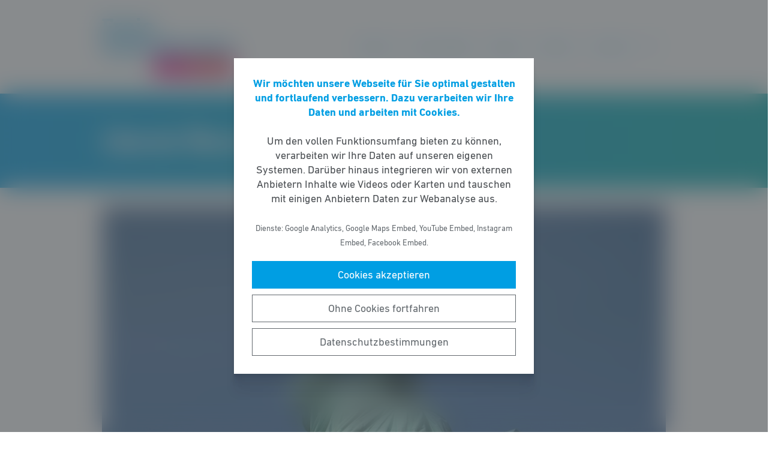

--- FILE ---
content_type: text/html; charset=UTF-8
request_url: https://fdp-kriftel.de/liberale-ueberzeugungen/
body_size: 7830
content:
<!DOCTYPE html><html lang="de"><head><meta http-equiv="Content-Type" content="text/html"><meta charset="UTF-8" /><meta name="viewport" content="width=device-width, initial-scale=1, maximum-scale=1"><link media="all" href="https://fdp-kriftel.de/wp-content/cache/autoptimize/159/css/autoptimize_c3edeb93ecd3f6390c69a79b7a50c7a6.css" rel="stylesheet"><title>Liberale Überzeugungen | FDP Kriftel</title><meta name="robots" content="max-snippet:-1,max-image-preview:standard,max-video-preview:-1" /><link rel="canonical" href="https://fdp-kriftel.de/liberale-ueberzeugungen/" /><meta name="description" content="Unser konkretes Wahlprogramm f&uuml;r Kriftel finden Sie hier. Jeder Mensch kann etwas bewegen &ndash; das ist unsere &Uuml;berzeugung. Viele tragen die Sehnsucht in sich&#8230;" /><meta property="og:type" content="website" /><meta property="og:locale" content="de_DE" /><meta property="og:site_name" content="FDP Kriftel" /><meta property="og:title" content="Liberale Überzeugungen" /><meta property="og:description" content="Unser konkretes Wahlprogramm f&uuml;r Kriftel finden Sie hier. Jeder Mensch kann etwas bewegen &ndash; das ist unsere &Uuml;berzeugung. Viele tragen die Sehnsucht in sich, ihrem Leben eine eigene Richtung zu geben&#8230;" /><meta property="og:url" content="https://fdp-kriftel.de/liberale-ueberzeugungen/" /><meta property="og:image" content="https://fdp-kriftel.de/wp-content/uploads/sites/159/2023/02/freiheit.jpg" /><meta property="og:image:width" content="2520" /><meta property="og:image:height" content="1680" /> <script type="application/ld+json">{"@context":"https://schema.org","@graph":[{"@type":"WebSite","@id":"https://fdp-kriftel.de/#/schema/WebSite","url":"https://fdp-kriftel.de/","name":"FDP Kriftel","inLanguage":"de-DE","potentialAction":{"@type":"SearchAction","target":{"@type":"EntryPoint","urlTemplate":"https://fdp-kriftel.de/search/{search_term_string}/"},"query-input":"required name=search_term_string"},"publisher":{"@type":"Organization","@id":"https://fdp-kriftel.de/#/schema/Organization","name":"FDP Kriftel","url":"https://fdp-kriftel.de/","logo":{"@type":"ImageObject","url":"https://fdp-kriftel.de/wp-content/uploads/sites/159/2023/02/20161226_Logo_FDP_Kriftel_Freie_Demokraten_blau_Balken_magenta_FDP_gelb_Hintergrund_transparent_hell_fuer_Homepage.png","contentUrl":"https://fdp-kriftel.de/wp-content/uploads/sites/159/2023/02/20161226_Logo_FDP_Kriftel_Freie_Demokraten_blau_Balken_magenta_FDP_gelb_Hintergrund_transparent_hell_fuer_Homepage.png","width":1876,"height":815}}},{"@type":"WebPage","@id":"https://fdp-kriftel.de/liberale-ueberzeugungen/","url":"https://fdp-kriftel.de/liberale-ueberzeugungen/","name":"Liberale Überzeugungen | FDP Kriftel","description":"Unser konkretes Wahlprogramm f&uuml;r Kriftel finden Sie hier. Jeder Mensch kann etwas bewegen &ndash; das ist unsere &Uuml;berzeugung. Viele tragen die Sehnsucht in sich&#8230;","inLanguage":"de-DE","isPartOf":{"@id":"https://fdp-kriftel.de/#/schema/WebSite"},"breadcrumb":{"@type":"BreadcrumbList","@id":"https://fdp-kriftel.de/#/schema/BreadcrumbList","itemListElement":[{"@type":"ListItem","position":1,"item":"https://fdp-kriftel.de/","name":"FDP Kriftel"},{"@type":"ListItem","position":2,"name":"Liberale Überzeugungen"}]},"potentialAction":{"@type":"ReadAction","target":"https://fdp-kriftel.de/liberale-ueberzeugungen/"}}]}</script> <style id='wp-block-library-theme-inline-css' type='text/css'>.wp-block-audio figcaption{color:#555;font-size:13px;text-align:center}.is-dark-theme .wp-block-audio figcaption{color:hsla(0,0%,100%,.65)}.wp-block-code>code{font-family:Menlo,Consolas,monaco,monospace;color:#1e1e1e;padding:.8em 1em;border:1px solid #ddd;border-radius:4px}.wp-block-embed figcaption{color:#555;font-size:13px;text-align:center}.is-dark-theme .wp-block-embed figcaption{color:hsla(0,0%,100%,.65)}.blocks-gallery-caption{color:#555;font-size:13px;text-align:center}.is-dark-theme .blocks-gallery-caption{color:hsla(0,0%,100%,.65)}.wp-block-image figcaption{color:#555;font-size:13px;text-align:center}.is-dark-theme .wp-block-image figcaption{color:hsla(0,0%,100%,.65)}.wp-block-pullquote{border-top:4px solid;border-bottom:4px solid;margin-bottom:1.75em;color:currentColor}.wp-block-pullquote__citation,.wp-block-pullquote cite,.wp-block-pullquote footer{color:currentColor;text-transform:uppercase;font-size:.8125em;font-style:normal}.wp-block-quote{border-left:.25em solid;margin:0 0 1.75em;padding-left:1em}.wp-block-quote cite,.wp-block-quote footer{color:currentColor;font-size:.8125em;position:relative;font-style:normal}.wp-block-quote.has-text-align-right{border-left:none;border-right:.25em solid;padding-left:0;padding-right:1em}.wp-block-quote.has-text-align-center{border:none;padding-left:0}.wp-block-quote.is-large,.wp-block-quote.is-style-large,.wp-block-quote.is-style-plain{border:none}.wp-block-search .wp-block-search__label{font-weight:700}.wp-block-group:where(.has-background){padding:1.25em 2.375em}.wp-block-separator{border:none;border-bottom:2px solid;margin-left:auto;margin-right:auto;opacity:.4}.wp-block-separator:not(.is-style-wide):not(.is-style-dots){width:100px}.wp-block-separator.has-background:not(.is-style-dots){border-bottom:none;height:1px}.wp-block-separator.has-background:not(.is-style-wide):not(.is-style-dots){height:2px}.wp-block-table thead{border-bottom:3px solid}.wp-block-table tfoot{border-top:3px solid}.wp-block-table td,.wp-block-table th{padding:.5em;border:1px solid;word-break:normal}.wp-block-table figcaption{color:#555;font-size:13px;text-align:center}.is-dark-theme .wp-block-table figcaption{color:hsla(0,0%,100%,.65)}.wp-block-video figcaption{color:#555;font-size:13px;text-align:center}.is-dark-theme .wp-block-video figcaption{color:hsla(0,0%,100%,.65)}.wp-block-template-part.has-background{padding:1.25em 2.375em;margin-top:0;margin-bottom:0}</style><style id='safe-svg-svg-icon-style-inline-css' type='text/css'>.safe-svg-cover{text-align:center}.safe-svg-cover .safe-svg-inside{display:inline-block;max-width:100%}.safe-svg-cover svg{height:100%;max-height:100%;max-width:100%;width:100%}</style><style id='global-styles-inline-css' type='text/css'>body{--wp--preset--color--black: #141414;--wp--preset--color--cyan-bluish-gray: #abb8c3;--wp--preset--color--white: #FFFFFF;--wp--preset--color--pale-pink: #f78da7;--wp--preset--color--vivid-red: #cf2e2e;--wp--preset--color--luminous-vivid-orange: #ff6900;--wp--preset--color--luminous-vivid-amber: #fcb900;--wp--preset--color--light-green-cyan: #7bdcb5;--wp--preset--color--vivid-green-cyan: #00d084;--wp--preset--color--pale-cyan-blue: #8ed1fc;--wp--preset--color--vivid-cyan-blue: #0693e3;--wp--preset--color--vivid-purple: #9b51e0;--wp--preset--color--grey: #6E6E6E;--wp--preset--color--lightgrey: #F5F5F5;--wp--preset--color--cyan: #009EE3;--wp--preset--color--yellow: #FFED00;--wp--preset--color--magenta: #E5007D;--wp--preset--color--violet: #A5027D;--wp--preset--color--turquoise: #00ABAE;--wp--preset--gradient--vivid-cyan-blue-to-vivid-purple: linear-gradient(135deg,rgba(6,147,227,1) 0%,rgb(155,81,224) 100%);--wp--preset--gradient--light-green-cyan-to-vivid-green-cyan: linear-gradient(135deg,rgb(122,220,180) 0%,rgb(0,208,130) 100%);--wp--preset--gradient--luminous-vivid-amber-to-luminous-vivid-orange: linear-gradient(135deg,rgba(252,185,0,1) 0%,rgba(255,105,0,1) 100%);--wp--preset--gradient--luminous-vivid-orange-to-vivid-red: linear-gradient(135deg,rgba(255,105,0,1) 0%,rgb(207,46,46) 100%);--wp--preset--gradient--very-light-gray-to-cyan-bluish-gray: linear-gradient(135deg,rgb(238,238,238) 0%,rgb(169,184,195) 100%);--wp--preset--gradient--cool-to-warm-spectrum: linear-gradient(135deg,rgb(74,234,220) 0%,rgb(151,120,209) 20%,rgb(207,42,186) 40%,rgb(238,44,130) 60%,rgb(251,105,98) 80%,rgb(254,248,76) 100%);--wp--preset--gradient--blush-light-purple: linear-gradient(135deg,rgb(255,206,236) 0%,rgb(152,150,240) 100%);--wp--preset--gradient--blush-bordeaux: linear-gradient(135deg,rgb(254,205,165) 0%,rgb(254,45,45) 50%,rgb(107,0,62) 100%);--wp--preset--gradient--luminous-dusk: linear-gradient(135deg,rgb(255,203,112) 0%,rgb(199,81,192) 50%,rgb(65,88,208) 100%);--wp--preset--gradient--pale-ocean: linear-gradient(135deg,rgb(255,245,203) 0%,rgb(182,227,212) 50%,rgb(51,167,181) 100%);--wp--preset--gradient--electric-grass: linear-gradient(135deg,rgb(202,248,128) 0%,rgb(113,206,126) 100%);--wp--preset--gradient--midnight: linear-gradient(135deg,rgb(2,3,129) 0%,rgb(40,116,252) 100%);--wp--preset--gradient--cyan-turquoise: linear-gradient(90deg,#009EE3 0%,#00ABAE 100%);--wp--preset--gradient--cyan-turquoise-tilted: linear-gradient(-8deg,transparent 25%,#00ABAE 25%,#009EE3 75%,transparent 75%);--wp--preset--gradient--magenta-violet: linear-gradient(90deg,#E5007D 0%,#A5027D 100%);--wp--preset--gradient--magenta-violet-tilted: linear-gradient(-8deg,transparent 25%,#A5027D 25%,#E5007D 75%,transparent 75%);--wp--preset--duotone--dark-grayscale: url('#wp-duotone-dark-grayscale');--wp--preset--duotone--grayscale: url('#wp-duotone-grayscale');--wp--preset--duotone--purple-yellow: url('#wp-duotone-purple-yellow');--wp--preset--duotone--blue-red: url('#wp-duotone-blue-red');--wp--preset--duotone--midnight: url('#wp-duotone-midnight');--wp--preset--duotone--magenta-yellow: url('#wp-duotone-magenta-yellow');--wp--preset--duotone--purple-green: url('#wp-duotone-purple-green');--wp--preset--duotone--blue-orange: url('#wp-duotone-blue-orange');--wp--preset--font-size--small: 12px;--wp--preset--font-size--medium: 20px;--wp--preset--font-size--large: 22px;--wp--preset--font-size--x-large: 42px;}.has-black-color{color: var(--wp--preset--color--black) !important;}.has-cyan-bluish-gray-color{color: var(--wp--preset--color--cyan-bluish-gray) !important;}.has-white-color{color: var(--wp--preset--color--white) !important;}.has-pale-pink-color{color: var(--wp--preset--color--pale-pink) !important;}.has-vivid-red-color{color: var(--wp--preset--color--vivid-red) !important;}.has-luminous-vivid-orange-color{color: var(--wp--preset--color--luminous-vivid-orange) !important;}.has-luminous-vivid-amber-color{color: var(--wp--preset--color--luminous-vivid-amber) !important;}.has-light-green-cyan-color{color: var(--wp--preset--color--light-green-cyan) !important;}.has-vivid-green-cyan-color{color: var(--wp--preset--color--vivid-green-cyan) !important;}.has-pale-cyan-blue-color{color: var(--wp--preset--color--pale-cyan-blue) !important;}.has-vivid-cyan-blue-color{color: var(--wp--preset--color--vivid-cyan-blue) !important;}.has-vivid-purple-color{color: var(--wp--preset--color--vivid-purple) !important;}.has-black-background-color{background-color: var(--wp--preset--color--black) !important;}.has-cyan-bluish-gray-background-color{background-color: var(--wp--preset--color--cyan-bluish-gray) !important;}.has-white-background-color{background-color: var(--wp--preset--color--white) !important;}.has-pale-pink-background-color{background-color: var(--wp--preset--color--pale-pink) !important;}.has-vivid-red-background-color{background-color: var(--wp--preset--color--vivid-red) !important;}.has-luminous-vivid-orange-background-color{background-color: var(--wp--preset--color--luminous-vivid-orange) !important;}.has-luminous-vivid-amber-background-color{background-color: var(--wp--preset--color--luminous-vivid-amber) !important;}.has-light-green-cyan-background-color{background-color: var(--wp--preset--color--light-green-cyan) !important;}.has-vivid-green-cyan-background-color{background-color: var(--wp--preset--color--vivid-green-cyan) !important;}.has-pale-cyan-blue-background-color{background-color: var(--wp--preset--color--pale-cyan-blue) !important;}.has-vivid-cyan-blue-background-color{background-color: var(--wp--preset--color--vivid-cyan-blue) !important;}.has-vivid-purple-background-color{background-color: var(--wp--preset--color--vivid-purple) !important;}.has-black-border-color{border-color: var(--wp--preset--color--black) !important;}.has-cyan-bluish-gray-border-color{border-color: var(--wp--preset--color--cyan-bluish-gray) !important;}.has-white-border-color{border-color: var(--wp--preset--color--white) !important;}.has-pale-pink-border-color{border-color: var(--wp--preset--color--pale-pink) !important;}.has-vivid-red-border-color{border-color: var(--wp--preset--color--vivid-red) !important;}.has-luminous-vivid-orange-border-color{border-color: var(--wp--preset--color--luminous-vivid-orange) !important;}.has-luminous-vivid-amber-border-color{border-color: var(--wp--preset--color--luminous-vivid-amber) !important;}.has-light-green-cyan-border-color{border-color: var(--wp--preset--color--light-green-cyan) !important;}.has-vivid-green-cyan-border-color{border-color: var(--wp--preset--color--vivid-green-cyan) !important;}.has-pale-cyan-blue-border-color{border-color: var(--wp--preset--color--pale-cyan-blue) !important;}.has-vivid-cyan-blue-border-color{border-color: var(--wp--preset--color--vivid-cyan-blue) !important;}.has-vivid-purple-border-color{border-color: var(--wp--preset--color--vivid-purple) !important;}.has-vivid-cyan-blue-to-vivid-purple-gradient-background{background: var(--wp--preset--gradient--vivid-cyan-blue-to-vivid-purple) !important;}.has-light-green-cyan-to-vivid-green-cyan-gradient-background{background: var(--wp--preset--gradient--light-green-cyan-to-vivid-green-cyan) !important;}.has-luminous-vivid-amber-to-luminous-vivid-orange-gradient-background{background: var(--wp--preset--gradient--luminous-vivid-amber-to-luminous-vivid-orange) !important;}.has-luminous-vivid-orange-to-vivid-red-gradient-background{background: var(--wp--preset--gradient--luminous-vivid-orange-to-vivid-red) !important;}.has-very-light-gray-to-cyan-bluish-gray-gradient-background{background: var(--wp--preset--gradient--very-light-gray-to-cyan-bluish-gray) !important;}.has-cool-to-warm-spectrum-gradient-background{background: var(--wp--preset--gradient--cool-to-warm-spectrum) !important;}.has-blush-light-purple-gradient-background{background: var(--wp--preset--gradient--blush-light-purple) !important;}.has-blush-bordeaux-gradient-background{background: var(--wp--preset--gradient--blush-bordeaux) !important;}.has-luminous-dusk-gradient-background{background: var(--wp--preset--gradient--luminous-dusk) !important;}.has-pale-ocean-gradient-background{background: var(--wp--preset--gradient--pale-ocean) !important;}.has-electric-grass-gradient-background{background: var(--wp--preset--gradient--electric-grass) !important;}.has-midnight-gradient-background{background: var(--wp--preset--gradient--midnight) !important;}.has-small-font-size{font-size: var(--wp--preset--font-size--small) !important;}.has-medium-font-size{font-size: var(--wp--preset--font-size--medium) !important;}.has-large-font-size{font-size: var(--wp--preset--font-size--large) !important;}.has-x-large-font-size{font-size: var(--wp--preset--font-size--x-large) !important;}</style> <script type='text/javascript' src='https://fdp-kriftel.de/wp-includes/js/jquery/jquery.min.js' id='jquery-core-js'></script> <link rel="https://api.w.org/" href="https://fdp-kriftel.de/wp-json/" /><link rel="alternate" type="application/json" href="https://fdp-kriftel.de/wp-json/wp/v2/pages/414" /><link rel="icon" href="https://fdp-kriftel.de/wp-content/uploads/sites/159/2023/02/cropped-webicon-fdp-bayern-32x32.jpg" sizes="32x32" /><link rel="icon" href="https://fdp-kriftel.de/wp-content/uploads/sites/159/2023/02/cropped-webicon-fdp-bayern-192x192.jpg" sizes="192x192" /><link rel="apple-touch-icon" href="https://fdp-kriftel.de/wp-content/uploads/sites/159/2023/02/cropped-webicon-fdp-bayern-180x180.jpg" /><meta name="msapplication-TileImage" content="https://fdp-kriftel.de/wp-content/uploads/sites/159/2023/02/cropped-webicon-fdp-bayern-270x270.jpg" /></head><body class="page-template-default page page-id-414 wp-custom-logo wp-embed-responsive fs-grid fs-grid-sm-fluid cookie-consent-not-set"><header><div id="fullscreen_menu" class="fullscreen"> <a href="https://fdp-kriftel.de" class="fullscreen_close_button"></a><div class="menu-hauptmenue-container"><ul id="menu-hauptmenue" class="menu"><li id="menu-item-1058" class="menu-item menu-item-type-post_type menu-item-object-page menu-item-1058"><a href="https://fdp-kriftel.de/wahl-26/">Wahl ’26</a></li><li id="menu-item-1971" class="menu-item menu-item-type-post_type menu-item-object-page menu-item-1971"><a href="https://fdp-kriftel.de/mitmachen/">Aktiv werden</a></li><li id="menu-item-447" class="menu-item menu-item-type-post_type_archive menu-item-object-meldung menu-item-has-children menu-item-447"><a href="https://fdp-kriftel.de/meldungen/">Aktuell</a><ul class="sub-menu"><li id="menu-item-448" class="menu-item menu-item-type-post_type_archive menu-item-object-meldung menu-item-448"><a href="https://fdp-kriftel.de/meldungen/">News</a></li><li id="menu-item-449" class="menu-item menu-item-type-post_type_archive menu-item-object-veranstaltung menu-item-449"><a href="https://fdp-kriftel.de/veranstaltungen/">Termine</a></li></ul></li><li id="menu-item-455" class="menu-item menu-item-type-post_type menu-item-object-page current-menu-ancestor current_page_ancestor menu-item-has-children menu-item-455"><a href="https://fdp-kriftel.de/fraktion/">Fraktion</a><ul class="sub-menu"><li id="menu-item-456" class="menu-item menu-item-type-post_type menu-item-object-page menu-item-456"><a href="https://fdp-kriftel.de/fraktion/">Fraktionsmitglieder</a></li><li id="menu-item-575" class="menu-item menu-item-type-post_type_archive menu-item-object-beschluss menu-item-575"><a href="https://fdp-kriftel.de/beschluesse/">Anträge &amp; Anfragen</a></li><li id="menu-item-450" class="menu-item menu-item-type-post_type menu-item-object-page current-menu-ancestor current-menu-parent current_page_parent current_page_ancestor menu-item-has-children menu-item-450"><a href="https://fdp-kriftel.de/kommunalwahlprogramm/">Inhalte</a><ul class="sub-menu"><li id="menu-item-451" class="menu-item menu-item-type-post_type menu-item-object-page menu-item-451"><a href="https://fdp-kriftel.de/kommunalwahlprogramm/">Kommunalwahlprogramm</a></li><li id="menu-item-452" class="menu-item menu-item-type-post_type menu-item-object-page current-menu-item page_item page-item-414 current_page_item menu-item-452"><a href="https://fdp-kriftel.de/liberale-ueberzeugungen/" aria-current="page">Liberale Überzeugungen</a></li><li id="menu-item-453" class="menu-item menu-item-type-post_type menu-item-object-page menu-item-453"><a href="https://fdp-kriftel.de/unsere-kernthemen/">Unsere Kernthemen</a></li><li id="menu-item-454" class="menu-item menu-item-type-post_type menu-item-object-page menu-item-454"><a href="https://fdp-kriftel.de/karlsruher-freiheitsthesen/">Karlsruher Freiheitsthesen</a></li></ul></li></ul></li><li id="menu-item-460" class="menu-item menu-item-type-post_type menu-item-object-page menu-item-has-children menu-item-460"><a href="https://fdp-kriftel.de/vorstand/">Vorstand</a><ul class="sub-menu"><li id="menu-item-461" class="menu-item menu-item-type-post_type menu-item-object-page menu-item-461"><a href="https://fdp-kriftel.de/struktur/">Struktur</a></li></ul></li></ul></div></div><div id="fullscreen_search" class="fullscreen "> <a href="https://fdp-kriftel.de" class="fullscreen_close_button"></a><form action="/" method="get"> <label for="search" class="screen-reader-text">Suche nach:</label> <input type="search" name="s" id="search" value="" placeholder="Suchbegriff" /> <input type="submit" id="search_submit" value="Suchen" /></form></div><div class="fs-row"><div class="fs-cell fs-lg-3 fs-md-3 fs-sm-half fs-xs-half"> <a href="https://fdp-kriftel.de/" class="custom-logo-link" rel="home"><img width="1876" height="815" src="https://fdp-kriftel.de/wp-content/uploads/sites/159/2023/02/20161226_Logo_FDP_Kriftel_Freie_Demokraten_blau_Balken_magenta_FDP_gelb_Hintergrund_transparent_hell_fuer_Homepage.png" class="custom-logo" alt="FDP Kriftel" srcset="https://fdp-kriftel.de/wp-content/uploads/sites/159/2023/02/20161226_Logo_FDP_Kriftel_Freie_Demokraten_blau_Balken_magenta_FDP_gelb_Hintergrund_transparent_hell_fuer_Homepage.png 1876w, https://fdp-kriftel.de/wp-content/uploads/sites/159/2023/02/20161226_Logo_FDP_Kriftel_Freie_Demokraten_blau_Balken_magenta_FDP_gelb_Hintergrund_transparent_hell_fuer_Homepage-768x334.png 768w, https://fdp-kriftel.de/wp-content/uploads/sites/159/2023/02/20161226_Logo_FDP_Kriftel_Freie_Demokraten_blau_Balken_magenta_FDP_gelb_Hintergrund_transparent_hell_fuer_Homepage-1536x667.png 1536w" sizes="(max-width: 1876px) 100vw, 1876px" /></a></div><div class="fs-cell fs-lg-9 fs-md-3 fs-sm-half fs-xs-half"><div class="nav"><div id="dropdown_menu" class="menu-hauptmenue-container"><ul id="menu-hauptmenue-1" class="menu"><li class="menu-item menu-item-type-post_type menu-item-object-page menu-item-1058"><a href="https://fdp-kriftel.de/wahl-26/">Wahl ’26</a></li><li class="menu-item menu-item-type-post_type menu-item-object-page menu-item-1971"><a href="https://fdp-kriftel.de/mitmachen/">Aktiv werden</a></li><li class="menu-item menu-item-type-post_type_archive menu-item-object-meldung menu-item-has-children menu-item-447"><a href="https://fdp-kriftel.de/meldungen/">Aktuell</a><ul class="sub-menu"><li class="menu-item menu-item-type-post_type_archive menu-item-object-meldung menu-item-448"><a href="https://fdp-kriftel.de/meldungen/">News</a></li><li class="menu-item menu-item-type-post_type_archive menu-item-object-veranstaltung menu-item-449"><a href="https://fdp-kriftel.de/veranstaltungen/">Termine</a></li></ul></li><li class="menu-item menu-item-type-post_type menu-item-object-page current-menu-ancestor current_page_ancestor menu-item-has-children menu-item-455"><a href="https://fdp-kriftel.de/fraktion/">Fraktion</a><ul class="sub-menu"><li class="menu-item menu-item-type-post_type menu-item-object-page menu-item-456"><a href="https://fdp-kriftel.de/fraktion/">Fraktionsmitglieder</a></li><li class="menu-item menu-item-type-post_type_archive menu-item-object-beschluss menu-item-575"><a href="https://fdp-kriftel.de/beschluesse/">Anträge &amp; Anfragen</a></li><li class="menu-item menu-item-type-post_type menu-item-object-page current-menu-ancestor current-menu-parent current_page_parent current_page_ancestor menu-item-has-children menu-item-450"><a href="https://fdp-kriftel.de/kommunalwahlprogramm/">Inhalte</a><ul class="sub-menu"><li class="menu-item menu-item-type-post_type menu-item-object-page menu-item-451"><a href="https://fdp-kriftel.de/kommunalwahlprogramm/">Kommunalwahlprogramm</a></li><li class="menu-item menu-item-type-post_type menu-item-object-page current-menu-item page_item page-item-414 current_page_item menu-item-452"><a href="https://fdp-kriftel.de/liberale-ueberzeugungen/" aria-current="page">Liberale Überzeugungen</a></li><li class="menu-item menu-item-type-post_type menu-item-object-page menu-item-453"><a href="https://fdp-kriftel.de/unsere-kernthemen/">Unsere Kernthemen</a></li><li class="menu-item menu-item-type-post_type menu-item-object-page menu-item-454"><a href="https://fdp-kriftel.de/karlsruher-freiheitsthesen/">Karlsruher Freiheitsthesen</a></li></ul></li></ul></li><li class="menu-item menu-item-type-post_type menu-item-object-page menu-item-has-children menu-item-460"><a href="https://fdp-kriftel.de/vorstand/">Vorstand</a><ul class="sub-menu"><li class="menu-item menu-item-type-post_type menu-item-object-page menu-item-461"><a href="https://fdp-kriftel.de/struktur/">Struktur</a></li></ul></li></ul></div> <a href="https://fdp-kriftel.de/?force_show=search" id="fullscreen_search_button" class="fullscreen_search_button--dropdown">Suche</a> <a href="https://fdp-kriftel.de/?force_show=menu" id="fullscreen_menu_button" class="fullscreen_menu_button--dropdown">Menü</a></div></div></div></header><main role="main"><div class="fs-row"><div class="fs-cell fs-all-full"><article class="content"><div class="wp-block-pagetitle alignfull has-background-gradient has-cyan-turquoise-gradient-background"><div class="wp-block-pagetitle__inner-container "><h1>Liberale Überzeugungen</h1></div></div> <noscript><img width="1024" height="512" src="https://fdp-kriftel.de/wp-content/uploads/sites/159/2023/02/freiheit-1024x512.jpg" class="the_post_thumbnail wp-post-image" alt="" srcset="https://fdp-kriftel.de/wp-content/uploads/sites/159/2023/02/freiheit-1024x512.jpg 1024w, https://fdp-kriftel.de/wp-content/uploads/sites/159/2023/02/freiheit-512x256.jpg 512w" sizes="(max-width: 1024px) 100vw, 1024px" /></noscript><img width="1024" height="512" src='data:image/svg+xml,%3Csvg%20xmlns=%22http://www.w3.org/2000/svg%22%20viewBox=%220%200%201024%20512%22%3E%3C/svg%3E' data-src="https://fdp-kriftel.de/wp-content/uploads/sites/159/2023/02/freiheit-1024x512.jpg" class="lazyload the_post_thumbnail wp-post-image" alt="" data-srcset="https://fdp-kriftel.de/wp-content/uploads/sites/159/2023/02/freiheit-1024x512.jpg 1024w, https://fdp-kriftel.de/wp-content/uploads/sites/159/2023/02/freiheit-512x256.jpg 512w" data-sizes="(max-width: 1024px) 100vw, 1024px" /><p>Unser konkretes Wahlprogramm für Kriftel finden Sie <a href="https://fdp-kriftel.de/wahlprogramm/">hier</a>.</p><h1>Liberale Überzeugungen</h1><p>Jeder Mensch kann etwas bewegen &#8211; das ist unsere Überzeugung. Viele tragen die Sehnsucht in sich, ihrem Leben eine eigene Richtung zu geben, Verantwortung für sich und andere zu übernehmen und ihren Traum zu leben. Jeder Mensch muss eine faire Chance bekommen. Neue Technologien, neue Ungewissheiten und neue Krisen fordern uns dabei heraus: Wir leben in einer Zeit des beschleunigten Wandels. Für den Umgang mit einer wachsenden Weltbevölkerung, Globalisierung, Digitalisierung und der Veränderung unserer Gesellschaft durch Alterung und Einwanderung gibt es keine fertigen Handbücher. Genau wie viele andere Menschen fragen wir uns: Was kommt noch? Wie können wir uns und unsere Familien auf die Zukunft vorbereiten? Und wie machen wir den Wandel zu einem Gewinn für uns alle?</p><p>In der Politik sehen wir viel zu oft, dass das vermeintlich Dringende über das wirklich Wichtige siegt. Kleinkram überlagert die grundsätzlichen Fragen. Der Umgang mit den großen Herausforderungen wirkt zögerlich und passiv. Zugleich wird vieles vorschnell erklärt und eingeordnet. Viele Politiker wollen lieber ängstlich den Status Quo betonieren oder nur symbolisch handeln, als entschlossen den Wandel zu gestalten und seine Chancen zu nutzen. „German Angst“ statt „German Mut“ ist das Motto. Das wollen wir ändern. Denn in einer Welt der Veränderung bedeutet Stillstand immer Rückschritt. Wir brauchen einen neuen Blick auf das, was angepackt werden sollte. Wir leben in einem großartigen Land. Aber es kann noch besser werden. Deutschland braucht neues Denken &#8211; für eine Republik der Chancen.</p><p>Der beste Treibstoff für individuellen und gesellschaftlichen Fortschritt ist: Freiheit! Eine Gesellschaft, die Energie, Wissen und Kreativität aller Menschen befreit, ist bestens für die Herausforderungen der Zukunft gerüstet. Denn gemeinsam in Freiheit finden wir die besten Antworten auf die Fragen der Zukunft. Mehr Freiheit führt zu mehr Chancen &#8211; für uns alle.</p><p>Wir wollen Menschen zur Freiheit ermutigen und &#8211; wo nötig &#8211; auch befähigen. Wir wollen, dass jeder die Fähigkeiten und das Selbstvertrauen erwirbt, um sein Leben eigenverantwortlich zu führen, dass jeder auf seinem Weg vorankommt, selbstbestimmt handeln kann und dass ihm die Politik dabei keine Steine in den Weg legt. Deshalb wollen wir den Einzelnen groß machen &#8211; und nicht den Staat.</p><p>Jeder Mensch hat es in der Hand: Veränderung, Chancen, Aufbruch. Unser Auftrag ist daher klar: Stärken wir den Glauben der Menschen an sich selbst. Wir glauben an die Kraft und die Energie des Menschen. Wir glauben daran, dass es immer eine Möglichkeit gibt. Niemals sollen „Ja, aber &#8230;“ und Co. die Oberhand behalten. Wir vertrauen auf die Kraft der Freiheit und machen den Optimismus zu unserem Antrieb. Deshalb sind wir Freie Demokraten.</p><p>Ausdruck dieser Überzeugungen ist unser Leitbild mit seinen sechs <a href="https://fdp-kriftel.de/unsere-kernthemen/">Kernthemen</a> sowie unser Grundsatzprogramm &#8211; die <a href="https://fdp-kriftel.de/karlsruher-freiheitsthesen/">Karlsruher Freiheitsthesen</a>.</p></article></div></div></main><footer><div class="footer_widgets_container"><div class="fs-row"><div class="fs-cell fs-all-full"><ul class="footer_widgets"><li id="custom_html-3" class="widget_text widget widget_custom_html"><h2 class="widgettitle">Mitglied werden</h2><div class="textwidget custom-html-widget"><a href="https://mitgliedwerden.fdp.de/">Mitglied werden</a><br><br> <a href="https://mitgliedwerden.fdp.de/"><noscript><img src="http://fdp-kriftel.de/wp-content/uploads/sites/159/2023/02/FDP_Kriftel_Erdbeerfest.jpg" width="300" height="180" alt="Mitglied werden"></noscript><img class="lazyload" src='data:image/svg+xml,%3Csvg%20xmlns=%22http://www.w3.org/2000/svg%22%20viewBox=%220%200%20300%20180%22%3E%3C/svg%3E' data-src="http://fdp-kriftel.de/wp-content/uploads/sites/159/2023/02/FDP_Kriftel_Erdbeerfest.jpg" width="300" height="180" alt="Mitglied werden"></a></div></li><li id="custom_html-5" class="widget_text widget widget_custom_html"><h2 class="widgettitle">Geld spenden</h2><div class="textwidget custom-html-widget"><a href="/geld-spenden">Geld spenden</a><br><br> <a href="/geld-spenden"><noscript><img src="http://fdp-kriftel.de/wp-content/uploads/sites/159/2023/02/spendentool-300x180-1.png" alt="Mitglied werden"></noscript><img class="lazyload" src='data:image/svg+xml,%3Csvg%20xmlns=%22http://www.w3.org/2000/svg%22%20viewBox=%220%200%20210%20140%22%3E%3C/svg%3E' data-src="http://fdp-kriftel.de/wp-content/uploads/sites/159/2023/02/spendentool-300x180-1.png" alt="Mitglied werden"></a></div></li></ul></div></div></div><div class="footer_legal_container dark"><div class="fs-row"><div class="fs-cell fs-all-full"><div class="footer_legal"><div class="menu-footer-menue-container"><ul id="menu-footer-menue" class="menu"><li id="menu-item-17" class="menu-item menu-item-type-post_type menu-item-object-page menu-item-17"><a href="https://fdp-kriftel.de/kontakt/">Kontakt</a></li><li id="menu-item-57" class="menu-item menu-item-type-post_type menu-item-object-page menu-item-privacy-policy menu-item-57"><a href="https://fdp-kriftel.de/datenschutz/">Datenschutz</a></li><li id="menu-item-18" class="menu-item menu-item-type-post_type menu-item-object-page menu-item-18"><a href="https://fdp-kriftel.de/impressum/">Impressum</a></li></ul></div><p class="copy">&copy; 2026 FDP Kriftel</p></div></div></div></div></footer> <noscript><style>.lazyload{display:none;}</style></noscript><script data-noptimize="1">window.lazySizesConfig=window.lazySizesConfig||{};window.lazySizesConfig.loadMode=1;</script><script async data-noptimize="1" src='https://fdp-kriftel.de/wp-content/plugins/autoptimize/classes/external/js/lazysizes.min.js?ao_version=3.1.14'></script> <script type='text/javascript' id='contact-form-7-js-extra'>var wpcf7 = {"api":{"root":"https:\/\/fdp-kriftel.de\/wp-json\/","namespace":"contact-form-7\/v1"}};</script> <script type='module' src='https://fdp-kriftel.de/wp-content/plugins/instant-page/instantpage.js' id='instantpage-js'></script> <script type='text/javascript' id='cookie-notice-consent-js-before'>var cncArgs = {"uuid":"49dd0859-1282-4cde-9bb6-b662e30242de","reload":1,"cache":0,"secure":1,"log":1,"cookieExpiration":30,"revokeAll":1,"revokeNotice":"Ihre Einwilligungen wurden widerrufen. Zus\u00e4tzlich wurden alle Browser-Cookies f\u00fcr diese Domain geleert.","ajax_url":"https:\/\/fdp-kriftel.de\/wp-admin\/admin-ajax.php","ajax_nonce":"4b0cf0cf99","remote_addr":"18.118.45.81","http_user_agent":"Mozilla\/5.0 (Macintosh; Intel Mac OS X 10_15_7) AppleWebKit\/537.36 (KHTML, like Gecko) Chrome\/131.0.0.0 Safari\/537.36; ClaudeBot\/1.0; +claudebot@anthropic.com)"}</script> <div id="cookie-notice-consent" role="banner" class="cookie-notice-consent cookie-notice-consent--visible" aria-label="Cookie-Hinweis & -Einwilligung"><div class="cookie-notice-consent__container"><div class="cookie-notice-consent__text"><strong>Wir möchten unsere Webseite für Sie optimal gestalten und fortlaufend verbessern. Dazu verarbeiten wir Ihre Daten und arbeiten mit Cookies.</strong><br /><br />Um den vollen Funktionsumfang bieten zu können, verarbeiten wir Ihre Daten auf unseren eigenen Systemen. Darüber hinaus integrieren wir von externen Anbietern Inhalte wie Videos oder Karten und tauschen mit einigen Anbietern Daten zur Webanalyse aus.<br /><br /><small>Dienste: Google Analytics, Google Maps Embed, YouTube Embed, Instagram Embed, Facebook Embed.</small></div><div class="cookie-notice-consent__categories cookie-notice-consent__categories--inline"><div class="cookie-notice-consent__category cookie-notice-consent__category-marketing"> <input type="checkbox" name="cookie-notice-consent__category-marketing__checkbox" id="cookie-notice-consent__category-marketing__checkbox" data-cookie-category="category_marketing"> <label for="cookie-notice-consent__category-marketing__checkbox">Marketing-Cookies</label></div></div><div class="cookie-notice-consent__buttons"> <a href="#cookies-accepted" class="cookie-notice-consent__button cookie-notice-consent__accept-button" id="cookie-notice-consent__accept-button" aria-label="Cookies akzeptieren">Cookies akzeptieren</a> <a href="#cookies-confirmed" class="cookie-notice-consent__button cookie-notice-consent__confirm-choice-button" id="cookie-notice-consent__confirm-choice-button" aria-label="Ohne Cookies fortfahren">Ohne Cookies fortfahren</a> <a href="https://fdp-kriftel.de/datenschutz/" target="_blank" class="cookie-notice-consent__button cookie-notice-consent__privacy-policy-button" id="cookie-notice-consent__privacy-policy-button" aria-label="Datenschutzbestimmungen">Datenschutzbestimmungen</a></div></div></div> <script defer src="https://fdp-kriftel.de/wp-content/cache/autoptimize/159/js/autoptimize_e6ad12d5644fdf68cdc11893816de443.js"></script></body></html>